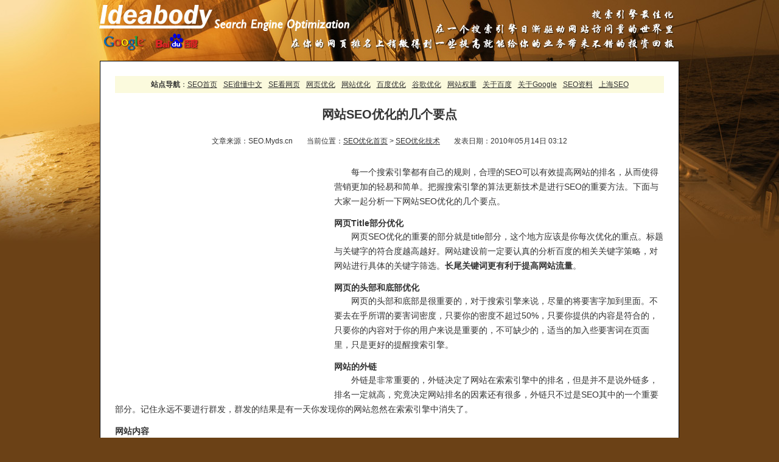

--- FILE ---
content_type: text/html; charset=utf-8
request_url: http://seo.myds.cn/seo-tech-960.aspx
body_size: 6298
content:

<!DOCTYPE html PUBLIC "-//W3C//DTD XHTML 1.0 Transitional//EN" "http://www.w3.org/TR/xhtml1/DTD/xhtml1-transitional.dtd">
<html xmlns="http://www.w3.org/1999/xhtml">
<head><meta http-equiv="Content-Type" content="text/html; charset=utf-8" /><meta http-equiv="X-UA-Compatible" content="IE=EmulateIE7" /><meta name="robots" content="index,follow" /><meta name="copyright" content="版权所有 (c) 上海思集信息科技有限公司 保留所有权利" /><meta name="author" content="www.ideabody.com, www.myds.cn" /><link href="css/global.css" rel="stylesheet" type="text/css" charset="utf-8" />
    <style type="text/css" media="all">
        #detailTitle { text-align: center; clear: both; padding-bottom: 20px; }
        #pageWord { font-size: 14px; line-height: 28px; }
        #wordDate { font-size: 12px; text-align: center; padding-bottom: 30px; }
        #googleLeftAd { float: left; width: 360px; height: 370px; text-align: left; }
        #closeWindow { text-align: center; padding-top: 20px; font-size: 14px; }
        #pageWord p { margin-bottom: 14px; text-indent: 28px; line-height: 24px; }
        #UlLink li { font-size: 14px; margin-top: 10px; margin-left: 20px; }
        #siteNavigation { text-align:center; padding:5px 0px 5px 0px; margin-bottom:20px; clear: both; background-color:#fbfadd;}
    </style>

    <script src="scripts/basic-20091210.js" type="text/javascript" charset="utf-8"></script>

    <title>
	网站SEO优化的几个要点 - SEO优化技术 - SEO优化 - SEO.Myds.cn
</title><meta name="keywords" content="网站,SEO,优化,的,几个,要点" /><meta name="description" content="SEO优化技术，网站SEO优化的几个要点" /></head>
<body>
    <form name="form1" method="post" action="" id="form1">
<div>
<input type="hidden" name="__VIEWSTATE" id="__VIEWSTATE" value="/wEPDwULLTExODY2MzAwMTNkZH8DHJKBtX84S3yLw1Pf2m9xzRHC" />
</div>

<div>

	<input type="hidden" name="__VIEWSTATEGENERATOR" id="__VIEWSTATEGENERATOR" value="77AE5CD5" />
</div>
        <div id="topSpaceDiv">
        </div>
        <div id="mainDiv">
            <div id="siteNavigation">
          <strong>站点导航</strong>：<a href="/">SEO首页</a><span class="spaceMark2"></span><a href="/understand_chinese.aspx">SE谁懂中文</a><span class="spaceMark2"></span><a href="/look_webpage.aspx">SE看网页</a><span class="spaceMark2"></span><a href="/webpage_code.aspx">网页优化</a><span class="spaceMark2"></span><a href="/website_structure.aspx">网站优化</a><span class="spaceMark2"></span><a href="/optimization_website_baidu.aspx">百度优化</a><span class="spaceMark2"></span><a href="/optimization_website_google.aspx">谷歌优化</a><span class="spaceMark2"></span><a href="/website_level.aspx">网站权重</a><span class="spaceMark2"></span><a href="/about_baidu.aspx">关于百度</a><span class="spaceMark2"></span><a href="/about_google.aspx">关于Google</a><span class="spaceMark2"></span><a href="/seo_knowledge.aspx">SEO资料</a><span class="spaceMark2"></span><a href="/contact_us.aspx">上海SEO</a>
            </div>
            <div id="detailTitle">
                <h1 class="underlineA">
                    网站<a href="http://seo.myds.cn/" target="_blank" title="SEO优化">SEO优化</a>的几个要点</h1>
            </div>
            <div id="wordDate">
                文章来源：SEO.Myds.cn<span class="spaceMark">&nbsp;</span>当前位置：<a href="http://seo.myds.cn/" target="_top">SEO优化首页</a> &gt;
                <a id="theFileType" href="seo_knowledge.aspx?seo=tech">SEO优化技术</a><span class="spaceMark">&nbsp;</span>发表日期：2010年05月14日 03:12</div>
            <div id="pageWord">
                <div id="googleLeftAd">

                    <script type="text/javascript">
                    <!--
                        google_ad_client = "pub-0666490403950058";
                        google_ad_format = "configurable_sdo";
                        google_color_bg = "ffffff";
                        google_encoding = "UTF-8";
                        google_color_link = "333333";
                        google_color_text = "333333";
                        google_box_len = 23;
                        google_link_target = 2;
                        google_logo_pos = "left";
                        google_ss_domains = "SEO.Myds.cn";
                        google_ad_height = 65;
                        google_ad_width = 300;
                    //-->
                    </script>

                    <script type="text/javascript" src="http://pagead2.googlesyndication.com/pagead/show_sdo.js">
                    </script>

                    <script type="text/javascript">
                    <!--
                        google_ad_client = "pub-0666490403950058";
                        google_ad_slot = "9043402203";
                        google_ad_width = 336;
                        google_ad_height = 280;
                    //-->
                    </script>

                    <script type="text/javascript" src="http://pagead2.googlesyndication.com/pagead/show_ads.js">
                    </script>

                </div>
                <p>每一个搜索引擎都有自己的规则，合理的SEO可以有效提高网站的排名，从而使得营销更加的轻易和简单。把握搜索引擎的算法更新技术是进行SEO的重要方法。下面与大家一起分析一下网站SEO优化的几个要点。</p>
<h4>网页Title部分优化</h4>
<p>网页SEO优化的重要的部分就是title部分，这个地方应该是你每次优化的重点。标题与关键字的符合度越高越好。网站建设前一定要认真的分析百度的相关关键字策略，对网站进行具体的关键字筛选。<strong>长尾关键词更有利于提高网站流量</strong>。</p>
<h4>网页的头部和底部优化</h4>
<p>网页的头部和底部是很重要的，对于搜索引擎来说，尽量的将要害字加到里面。不要去在乎所谓的要害词密度，只要你的密度不超过50%，只要你提供的内容是符合的，只要你的内容对于你的用户来说是重要的，不可缺少的，适当的加入些要害词在页面里，只是更好的提醒搜索引擎。</p>
<h4>网站的外链</h4>
<p>外链是非常重要的，外链决定了网站在索索引擎中的排名，但是并不是说外链多，排名一定就高，究竟决定网站排名的因素还有很多，外链只不过是SEO其中的一个重要部分。记住永远不要进行群发，群发的结果是有一天你发现你的网站忽然在索索引擎中消失了。</p>
<h4>网站内容</h4>
<p>内容是网站SEO优化的灵魂。只有有好的内容才会吸引搜索引擎的到来，而且要保持天天更新你的网站，以便蜘蛛来访时候有东西可吃。最好的方法是定时更新网站，天天保持下去。内容最好是原创的，因为搜索引擎是非常的喜欢原创的。网上的千篇一律的东西它是不会去也不喜欢去看的。</p>
<h4>网站域名和服务器</h4>
<p>其实，最终的一个部分应该是服务器和域名的选择。首先，必须选择一个好的域名，最好选择.com的，.cn的个人感觉权重没有.com好，确保域名轻易记住，而且没有被搜索引擎惩罚过。</p>
<p>还要选择一个好的服务器，假如你的网站所在的服务器经常的出现问题，导致网站频繁出现不能浏览的问题。那么你的网站就会受到很大的影响。排名会很难提升的。所以服务器的选择是非常重要的一个部分。网站和网页关键字优化</p>
<p>只把网站的首页进行<a href="http://seo.myds.cn/webpage_code.aspx">网页SEO</a>是远远不够的，网站优化最好是全站同时进行，每个内容页都必须有您想优化的关键字，尤其是相关关键字，内容页尽量不要采集，尤其是文章开头的100个字最好不要与其它站的页面相同。</p>
<h4>网站结构、网站目录优化</h4>
<p>网站目录和结构是进行<a href="http://seo.myds.cn/website_structure.aspx">网站SEO优化</a>的非常重要的一个部分。优秀的目录排列让他很轻松的找到你的内容，排名自然就高，想象一下，要是你的很多目录结构乱七八糟，目录名称不知所云，百度蜘蛛进了你的网站如同进了迷宫。网上有很多免费的源码和CMS.很多站长都是随便找一些就开始了网站之路，其实这些源码都存在很多错误的地方。对于后期的网站优化是非常的不理想的。所以最好自己找人做一个网站。或者是购买一套网站源码。而且网站的结构要合理才行。<br />
&nbsp;</p>
            </div>
            <div id="GoogleAd1_Ad1" class="GoogleAd1">

    <script type="text/javascript">
        <!--
        google_ad_client = "pub-0666490403950058";
        /* 728x15, SeoMydsCn */
        google_ad_slot = "7271631944";
        google_ad_width = 728;
        google_ad_height = 15;
        //-->
    </script>

    <script type="text/javascript" src="http://pagead2.googlesyndication.com/pagead/show_ads.js">
    </script>

</div>
<div id="GoogleAd1_Ad2" class="GoogleAd1">

    <script type="text/javascript">
        <!--
        google_ad_client = "pub-0666490403950058";
        /* 728x90, 创建于 10-4-24 SEO.Myds.cn */
        google_ad_slot = "3189367236";
        google_ad_width = 728;
        google_ad_height = 90;
        //-->
    </script>

    <script type="text/javascript" src="http://pagead2.googlesyndication.com/pagead/show_ads.js">
    </script>

</div>

            <div class="nSpase">
                &nbsp;</div>
            <div id="AboueSeo">
	
                <div class="titleDiv">
                    <h4>
                        <img alt="ico" src="images/pill.gif" class="middle-img" />
                        相关SEO最新资讯：</h4>
                </div>
                <ul id="UlLink">
                    
                            <li>
                                <span id="R1_ctl00_WordType" class="aGray">[SEO优化培训]</span>
                                &nbsp;
                                <a id="R1_ctl00_WordLink" title="网站排名推广和网站优化说明" href="seo-training-1011.aspx" target="_blank">网站排名推广和网站优化说明</a></li>
                            <li>
                                <span id="R1_ctl01_WordType" class="aGray">[互联网新闻]</span>
                                &nbsp;
                                <a id="R1_ctl01_WordLink" title="我国共有279万个网站 近八成呈闲置状态" href="seo-webnews-1004.aspx" target="_blank">我国共有279万个网站 近八成呈闲置状态</a></li>
                            <li>
                                <span id="R1_ctl02_WordType" class="aGray">[互联网新闻]</span>
                                &nbsp;
                                <a id="R1_ctl02_WordLink" title="谷歌收购社交游戏网站Slide" href="seo-webnews-1002.aspx" target="_blank">谷歌收购社交游戏网站Slide</a></li>
                            <li>
                                <span id="R1_ctl03_WordType" class="aGray">[SEO优化培训]</span>
                                &nbsp;
                                <a id="R1_ctl03_WordLink" title="SEO关键字排名的忠告" href="seo-training-998.aspx" target="_blank">SEO关键字排名的忠告</a></li>
                            <li>
                                <span id="R1_ctl04_WordType" class="aGray">[SEO优化培训]</span>
                                &nbsp;
                                <a id="R1_ctl04_WordLink" title="做网站搜索引擎优化（SEO）几点需要注意的地方" href="seo-training-993.aspx" target="_blank">做网站搜索引擎优化（SEO）几点需要注意的地方</a></li>
                            <li>
                                <span id="R1_ctl05_WordType" class="aGray">[SEO优化培训]</span>
                                &nbsp;
                                <a id="R1_ctl05_WordLink" title="SEO网站优化之如何更新网站内容" href="seo-training-992.aspx" target="_blank">SEO网站优化之如何更新网站内容</a></li>
                </ul>
            
</div>
            <div class="nSpase">
                &nbsp;</div>
            <div class="spaceLine">
            </div>
            <div id="closeWindow">
                <a href="javascript:windowClose();">关闭本窗口</a></div>
        </div>
    
<script type="text/javascript">document.body.oncopy = function () { setTimeout( function () { var text = clipboardData.getData("text"); if (text) { text = text + "\r\n本文转载自SEO优化技术教程：http://seo.myds.cn/seo-tech-960.aspx"; clipboardData.setData("text", text); } }, 100 ) }</script></form>
    
<div class="seatDiv">
    <div id="w3c">
        <a id="FooterControl1_W3Cvalidator" rel="nofollow" href="http://validator.w3.org/check?uri=http%3a%2f%2fseo.myds.cn%2fseo-tech-960.aspx" target="_blank"><img alt="Valid XHTML 1.0 Transitional" src="images/valid-xhtml10.gif" /></a>
        <a id="FooterControl1_W3Cvcss" rel="nofollow" href="http://jigsaw.w3.org/css-validator/validator?uri=http%3a%2f%2fseo.myds.cn%2fseo-tech-960.aspx" target="_blank"><img alt="Valid CSS!" src="images/vcss.gif" /></a>
    </div>
    <div class="Copyright whiteA">
        版权所有 &copy; 2006 - 2011 <a href="http://www.ideabody.com/" target="_blank">上海思集信息科技有限公司</a> 保留所有权利<span class="spaceMark">&nbsp;</span><span class="underlineA"><a href="http://seo.myds.cn/" id="FooterControl1_SeoLink">SEO优化</a>找思集</span><span class="spaceMark">&nbsp;</span><a href="http://www.google.com/" target="_blank" title="Google Search">Google</a><span class="spaceMark2">&nbsp;</span><a href="http://www.baidu.com/" target="_blank" title="Baidu Search">Baidu</a></div>
    
    <div class="LaDiv">

        <script language="javascript" type="text/javascript" src="http://js.users.51.la/3716251.js"></script>

        <noscript>
            <a href="http://www.51.la/?3716251" target="_blank" rel="nofollow">
                <img alt="&#x6211;&#x8981;&#x5566;&#x514D;&#x8D39;&#x7EDF;&#x8BA1;" src="http://img.users.51.la/3716251.asp" style="border: none" /></a></noscript></div>
    <div class="spaceH">
        &nbsp;</div>
</div>


</body>
</html>


--- FILE ---
content_type: text/html; charset=utf-8
request_url: https://www.google.com/recaptcha/api2/aframe
body_size: 269
content:
<!DOCTYPE HTML><html><head><meta http-equiv="content-type" content="text/html; charset=UTF-8"></head><body><script nonce="KPfXU4nr_CVx50KzLMUZDw">/** Anti-fraud and anti-abuse applications only. See google.com/recaptcha */ try{var clients={'sodar':'https://pagead2.googlesyndication.com/pagead/sodar?'};window.addEventListener("message",function(a){try{if(a.source===window.parent){var b=JSON.parse(a.data);var c=clients[b['id']];if(c){var d=document.createElement('img');d.src=c+b['params']+'&rc='+(localStorage.getItem("rc::a")?sessionStorage.getItem("rc::b"):"");window.document.body.appendChild(d);sessionStorage.setItem("rc::e",parseInt(sessionStorage.getItem("rc::e")||0)+1);localStorage.setItem("rc::h",'1768373550550');}}}catch(b){}});window.parent.postMessage("_grecaptcha_ready", "*");}catch(b){}</script></body></html>

--- FILE ---
content_type: text/css
request_url: http://seo.myds.cn/css/global.css
body_size: 2205
content:
body, dl, dt, dd, ul, ol, li, h1, h2, h3, h4, h5, h6, pre, form, fieldset, input, p, blockquote, th, td { margin: 0px; padding: 0px; }
html, body { height: 100%; }
body { height: auto !important; color: #333333; font: 400 12px/18px Tahoma, Helvetica, Arial, sans-serif; }
img { border-width: 0px; }
a img { border-width: 0px; }
ol, ul { list-style: none; }
h1, h2, h3, h4, h5, h6 { font-weight: 700; }
h1 { font-size: 20px; line-height: 30px; }
h2 { font-size: 18px; line-height: 26px; }
h3 { font-size: 16px; line-height: 22px; }
h4 { font-size: 14px; line-height: 20px; }
h5 { font-size: 12px; line-height: 18px; }
h6 { font-size: 12px; line-height: 18px; font-weight: 400; }
strong, b, caption { font-weight: bold; }
address, em, i { font-style: italic; }

/* 通用样式 */
.autoDiv, .seatDiv { margin: 0px auto; width: 950px; clear: both; overflow: hidden; }
.spaceH { height: 10px; width: 100%; clear: both; }
.mSpase { height: 16px; width: 100%; clear: both; }
.nSpase { height: 20px; width: 100%; clear: both; }
.space15 { height: 15px; width: 100%; clear: both; }
.spaceLine { background-image: url(../images/bg-9.gif); height: 20px; margin-left: 10%; margin-right: 10%; clear: both; }

.normalFont { color: #333333; }
.eFont { font-family: 'Courier New' , Monospace, 'Lucida Console' , Verdana; }
.middle-img { border-width: 0px; vertical-align: middle; }
.lift-img { border-width: 0px; float: left; }
.right-img { border-width: 0px; float: right; }
.load-icon { border-width: 0px; vertical-align: middle; width: 16px; height: 16px; }

.spaceMark { margin-left: 10px; margin-right: 10px; color: #89cc15; }
.spaceMark2 { margin-left: 5px; margin-right: 5px; color: #89cc15; }
.font14 { font-size: 14px; line-height: 20px; text-align: justify; }
.smallFont { font-size: 11px; font-family: Arial, Helvetica, sans-serif; }
.smallFont10 { font-size: 10px; font-family: Arial, Helvetica, sans-serif; }
.hFont12 { font-size: 12px; line-height: 24px; }
p.word12 { text-indent: 24px; }

input.fileInput, textarea.fileInput { font-size: 14px; color: #000000; vertical-align: middle; background-color: #FFFFFF; border: solid 1px #666666; padding: 4px; margin: 4px; }
input.fileInput2, textarea.fileInput2 { font-size: 12px; color: #000000; vertical-align: middle; background-color: #FFFFFF; border: solid 1px #666666; padding: 2px; margin: 2px; }
input.regValidate { font-size: 14px; color: #000000; vertical-align: middle; background-color: #FFFFFF; border: solid 1px #666666; padding: 4px; margin: 4px; text-transform: uppercase; text-align: center; font-family: 'Courier New' , Monospace, 'Lucida Console'; letter-spacing: 1px; font-weight: bold; }

.spaceLine { background-image: url(../images/bg-9.gif); height: 20px; margin-left: 10%; margin-right: 10%; clear: both; }

body { background: #6b4116 url(../images/body-bg.jpg) no-repeat center top; }


/* -------- 链接 -------- */
a:link, a:visited { color: #333333; text-decoration: underline; }
a:hover, a:active { color: #666666; text-decoration: none; }
/* 无下划线*/
a.uLine:link, a.uLine:visited { color: #333333; text-decoration: none; }
a.uLine:hover, a.uLine:active { color: #666666; text-decoration: underline; }
.underlineA a, .underlineA a:link, .underlineA a:hover, .underlineA a:visited, .underlineA a:active { text-decoration: none; }
/*灰色*/
.aGray, .grayA a:link, .grayA a:visited { color: #656D77; }
.grayA a:hover, .grayA a:active { color: #333333; text-decoration: underline; }
/*橘色*/
.aOrange, .orangeA a:link, .orangeA a:visited { color: #ff9000; }
.orangeA a:hover, .orangeA a:active { color: #ee5a00; text-decoration: underline; }
/*蓝色*/
.aBlue, .blueA a:link, .blueA a:visited { color: #000ec7; }
.blueA a:hover, .blueA a:active { color: #333333; text-decoration: underline; }
/*红色*/
.aRed, .redA a:link, .redA a:visited { color: #ea0000; }
.redA a:hover, .redA a:active { color: #990000; text-decoration: underline; }
/*白色*/
.aWhite, .whiteA a:link, .whiteA a:visited { color: #ffffff; }
.whiteA a:hover, .whiteA a:active { color: #999999; text-decoration: underline; }
/*黑色*/
.aBlack, .blackA a:link, .blackA a:visited { color: #000000; }
.blackA a:hover, .blackA a:active { color: #666666; text-decoration: underline; }
/*绿色*/
.aGreen, .greenA a:link, .greenA a:visited { color: #3b9400; }
.greenA a:hover, .greenA a:active { color: #666666; text-decoration: underline; }

/* PAGE HEAD */
#navigation { width: 240px; float: left; }
#navigationLink { font-size: 14px; margin: 0px 20px 20px 0px; padding: 20px; border: solid 1px #666666; background-color: #faf8e3; }
#navigationLink li { height: 24px; list-style-type: circle; line-height: 24px; margin-left: 12px; }
.headTitle { text-align: center; }

#topSpaceDiv { margin: 0px auto; width: 950px; clear: both; overflow: hidden; height: 100px; }
#mainDiv { background-color: #ffffff; margin: 0px auto; width: 902px; clear: both; border: solid 1px #000000; padding: 24px; }
div.titleDiv { height: 20px; line-height: 20px; }
div.Word { font-size: 14px; margin-top: 12px; }
div.Word p { margin-bottom: 14px; text-indent: 28px; line-height: 24px; }

div.AboutWord { font-size: 12px; margin-top: 6px; }
div.AboutWord p { margin-bottom: 12px; text-indent: 24px; line-height: 18px; padding-left: 30px; }

div.imageDiv { text-align: center; margin-bottom: 14px; font-size: 12px; font-family: 'Courier New' , Monospace, 'Lucida Console' , Verdana; }
div.imageDiv img { margin-bottom: 6px; }
ul.wordList { list-style-type: decimal; list-style-position: inside; margin-top: -10px; margin-bottom: 10px; line-height: 24px; }
pre { font-size: 12px; line-height: 16px; color: #000000; font-family: 'Courier New' , Monospace, 'Lucida Console' , Verdana; border: solid 1px #e50000; background-color: #f5f1e7; margin-top: 10px; margin-bottom: 10px; padding: 20px; }

input.siteSearch, select.siteSearch { padding: 2px; border: solid 1px #333356; }

/* PAGE FOOTER */
div.Copyright { padding-top: 6px; font-size: 12px; font-family: 'Courier New' , Monospace, 'Lucida Console' , Verdana; color: #ffffff; }
#w3c { float: right; width: 200px; text-align: right; padding-top: 6px; }
div.LaDiv { padding-left: 12px; padding-top: 10px; }
/* PAGE INFO.HTM */
.helpDiv0 { display: none; }
.GoogleAd1 { clear: both; width: 100%; text-align: center; padding-top: 20px; }
